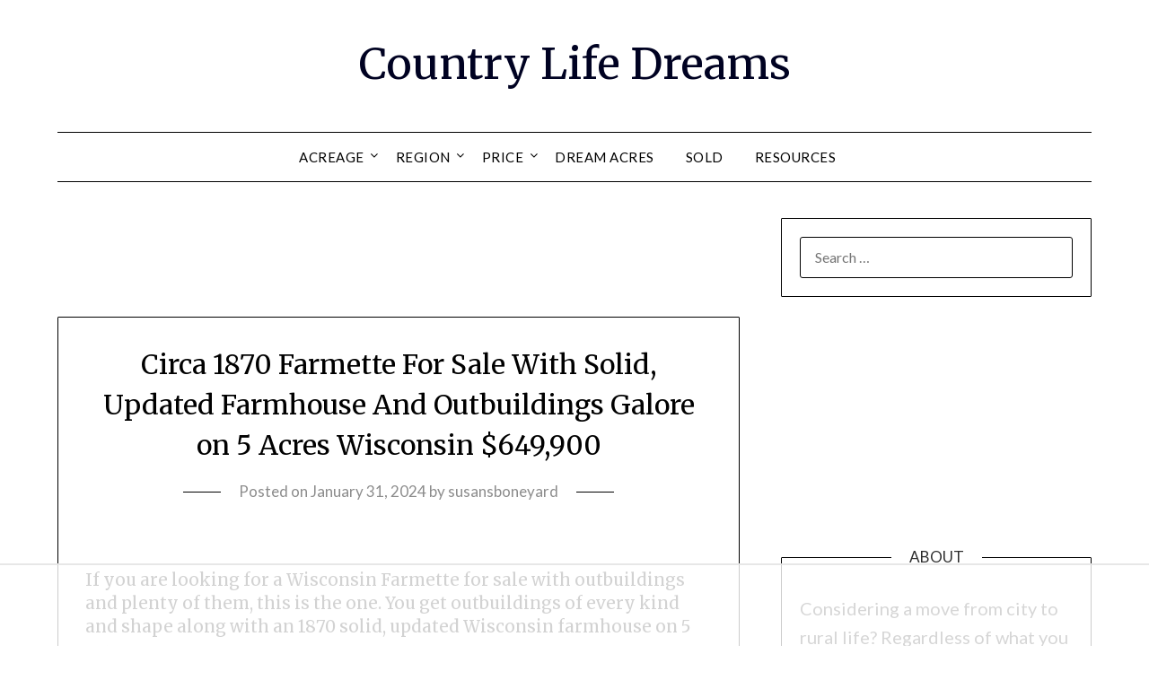

--- FILE ---
content_type: text/html
request_url: https://api.intentiq.com/profiles_engine/ProfilesEngineServlet?at=39&mi=10&dpi=936734067&pt=17&dpn=1&iiqidtype=2&iiqpcid=89bb7704-a8a4-4b02-9305-a7d13f64c0bd&iiqpciddate=1768848236936&pcid=99942f6f-7502-4d0e-82b3-3ed76295e921&idtype=3&gdpr=0&japs=false&jaesc=0&jafc=0&jaensc=0&jsver=0.33&testGroup=A&source=pbjs&ABTestingConfigurationSource=group&abtg=A&vrref=https%3A%2F%2Fcountrylifedreams.com
body_size: 52
content:
{"abPercentage":97,"adt":1,"ct":2,"isOptedOut":false,"data":{"eids":[]},"dbsaved":"false","ls":true,"cttl":86400000,"abTestUuid":"g_6db31789-07de-4951-829f-468f3956ff37","tc":9,"sid":202544731}

--- FILE ---
content_type: text/html; charset=utf-8
request_url: https://www.google.com/recaptcha/api2/aframe
body_size: 266
content:
<!DOCTYPE HTML><html><head><meta http-equiv="content-type" content="text/html; charset=UTF-8"></head><body><script nonce="-UaRl6TZ9gpQKNhsPorxxQ">/** Anti-fraud and anti-abuse applications only. See google.com/recaptcha */ try{var clients={'sodar':'https://pagead2.googlesyndication.com/pagead/sodar?'};window.addEventListener("message",function(a){try{if(a.source===window.parent){var b=JSON.parse(a.data);var c=clients[b['id']];if(c){var d=document.createElement('img');d.src=c+b['params']+'&rc='+(localStorage.getItem("rc::a")?sessionStorage.getItem("rc::b"):"");window.document.body.appendChild(d);sessionStorage.setItem("rc::e",parseInt(sessionStorage.getItem("rc::e")||0)+1);localStorage.setItem("rc::h",'1768848251454');}}}catch(b){}});window.parent.postMessage("_grecaptcha_ready", "*");}catch(b){}</script></body></html>

--- FILE ---
content_type: text/plain
request_url: https://rtb.openx.net/openrtbb/prebidjs
body_size: -228
content:
{"id":"0df929fe-07e0-455d-b9bc-bc54554ce50f","nbr":0}

--- FILE ---
content_type: text/plain
request_url: https://rtb.openx.net/openrtbb/prebidjs
body_size: -228
content:
{"id":"ab1df30f-6240-4044-92e9-a53888f17bc8","nbr":0}

--- FILE ---
content_type: text/plain
request_url: https://rtb.openx.net/openrtbb/prebidjs
body_size: -228
content:
{"id":"c31eb727-673e-4847-8749-9dc7b1c36cb1","nbr":0}

--- FILE ---
content_type: text/plain
request_url: https://rtb.openx.net/openrtbb/prebidjs
body_size: -228
content:
{"id":"4ab66ff6-8c27-44ca-96c6-e9dad186ce6e","nbr":0}

--- FILE ---
content_type: text/plain
request_url: https://rtb.openx.net/openrtbb/prebidjs
body_size: -228
content:
{"id":"edbcfbb9-bf2d-4439-a8b1-0b77c557e1b1","nbr":0}

--- FILE ---
content_type: text/plain; charset=UTF-8
request_url: https://at.teads.tv/fpc?analytics_tag_id=PUB_17002&tfpvi=&gdpr_consent=&gdpr_status=22&gdpr_reason=220&ccpa_consent=&sv=prebid-v1
body_size: 56
content:
ZTg5NDQwZDctMWVlMy00Y2RjLWJhNDYtMmE1Mjc1YzZhNGYwIy00LTI=

--- FILE ---
content_type: text/plain
request_url: https://rtb.openx.net/openrtbb/prebidjs
body_size: -228
content:
{"id":"a707501d-c6c3-4979-97b2-ddaa757235d4","nbr":0}

--- FILE ---
content_type: text/plain
request_url: https://rtb.openx.net/openrtbb/prebidjs
body_size: -228
content:
{"id":"47ea5c5f-2c32-43b7-a61b-6239f59e6b78","nbr":0}

--- FILE ---
content_type: text/plain
request_url: https://rtb.openx.net/openrtbb/prebidjs
body_size: -228
content:
{"id":"894bdf4b-da21-449d-aa9d-0a14788a0339","nbr":0}

--- FILE ---
content_type: text/plain
request_url: https://rtb.openx.net/openrtbb/prebidjs
body_size: -228
content:
{"id":"6d4bf1af-ac8a-4400-8e32-697612fc21be","nbr":0}

--- FILE ---
content_type: text/plain
request_url: https://rtb.openx.net/openrtbb/prebidjs
body_size: -228
content:
{"id":"d76287b3-0f9e-40af-89ab-f68e82b64fe6","nbr":0}

--- FILE ---
content_type: text/plain
request_url: https://rtb.openx.net/openrtbb/prebidjs
body_size: -228
content:
{"id":"e199d3c0-42ee-4920-9c89-676e0eff3a8c","nbr":0}

--- FILE ---
content_type: text/plain
request_url: https://rtb.openx.net/openrtbb/prebidjs
body_size: -228
content:
{"id":"27fe76c0-50e4-4908-9186-cd300a280844","nbr":0}

--- FILE ---
content_type: text/plain
request_url: https://rtb.openx.net/openrtbb/prebidjs
body_size: -228
content:
{"id":"ad4d8876-ee67-4a33-9a62-c8e43e5c9a6c","nbr":0}

--- FILE ---
content_type: text/plain
request_url: https://rtb.openx.net/openrtbb/prebidjs
body_size: -85
content:
{"id":"bb08fbfc-e747-40c4-ac4f-e5932f5812c6","nbr":0}

--- FILE ---
content_type: text/plain
request_url: https://rtb.openx.net/openrtbb/prebidjs
body_size: -228
content:
{"id":"ae9d91d3-338e-4ef5-8463-4d137e7cf8fd","nbr":0}